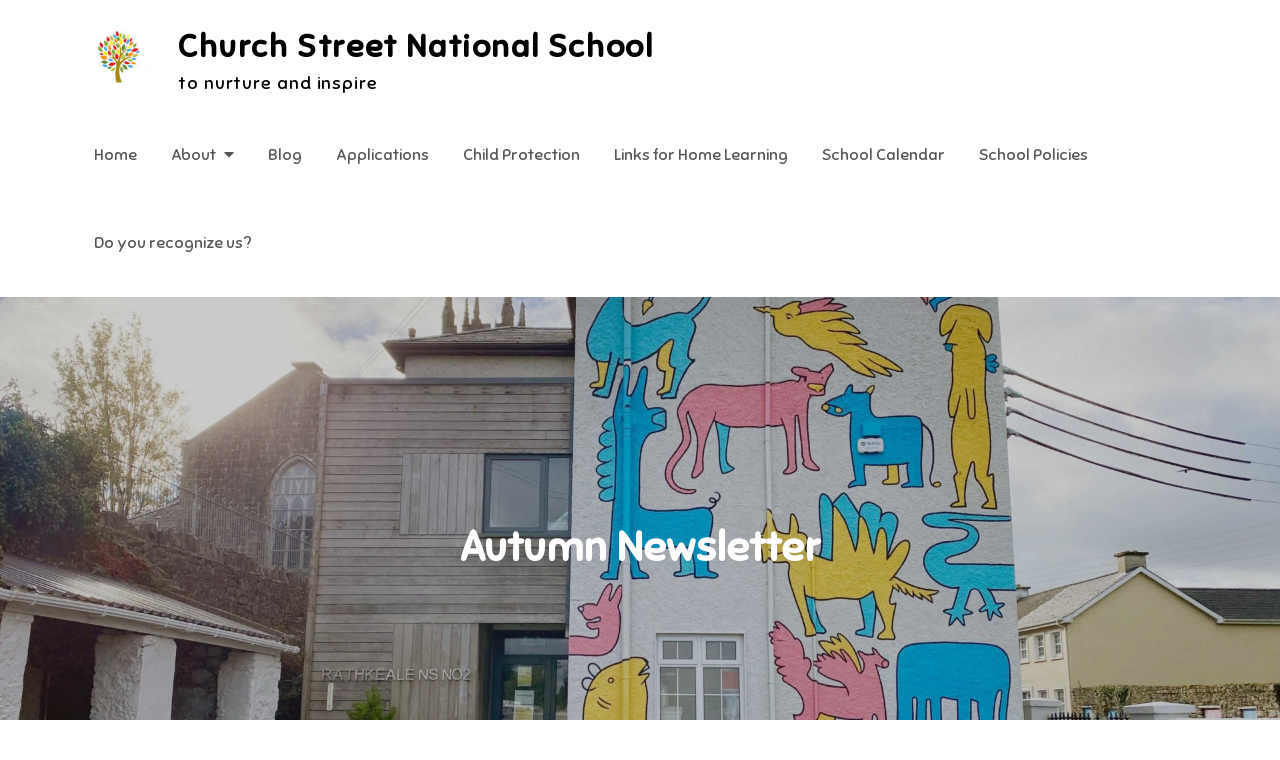

--- FILE ---
content_type: text/html; charset=UTF-8
request_url: https://www.rathkealens.ie/autumn-newsletter/
body_size: 11862
content:
<!DOCTYPE html> <html lang="en-GB"><head>
	<meta charset="UTF-8">
	<meta name="viewport" content="width=device-width, initial-scale=1">
	<link rel="profile" href="http://gmpg.org/xfn/11">
	<link rel="pingback" href="https://www.rathkealens.ie/xmlrpc.php">
	
<title>Autumn Newsletter &#8211; Church Street National School</title>
<meta name='robots' content='max-image-preview:large' />
<link rel='dns-prefetch' href='//fonts.googleapis.com' />
<link rel="alternate" type="application/rss+xml" title="Church Street National School &raquo; Feed" href="https://www.rathkealens.ie/feed/" />
<link rel="alternate" type="application/rss+xml" title="Church Street National School &raquo; Comments Feed" href="https://www.rathkealens.ie/comments/feed/" />
<link rel="alternate" type="text/calendar" title="Church Street National School &raquo; iCal Feed" href="https://www.rathkealens.ie/events/?ical=1" />
<link rel="alternate" title="oEmbed (JSON)" type="application/json+oembed" href="https://www.rathkealens.ie/wp-json/oembed/1.0/embed?url=https%3A%2F%2Fwww.rathkealens.ie%2Fautumn-newsletter%2F" />
<link rel="alternate" title="oEmbed (XML)" type="text/xml+oembed" href="https://www.rathkealens.ie/wp-json/oembed/1.0/embed?url=https%3A%2F%2Fwww.rathkealens.ie%2Fautumn-newsletter%2F&#038;format=xml" />
<style id='wp-img-auto-sizes-contain-inline-css' type='text/css'>
img:is([sizes=auto i],[sizes^="auto," i]){contain-intrinsic-size:3000px 1500px}
/*# sourceURL=wp-img-auto-sizes-contain-inline-css */
</style>
<style id='wp-emoji-styles-inline-css' type='text/css'>

	img.wp-smiley, img.emoji {
		display: inline !important;
		border: none !important;
		box-shadow: none !important;
		height: 1em !important;
		width: 1em !important;
		margin: 0 0.07em !important;
		vertical-align: -0.1em !important;
		background: none !important;
		padding: 0 !important;
	}
/*# sourceURL=wp-emoji-styles-inline-css */
</style>
<link rel='stylesheet' id='wp-block-library-css' href='https://www.rathkealens.ie/wp-includes/css/dist/block-library/style.min.css?ver=6.9' type='text/css' media='all' />
<style id='wp-block-archives-inline-css' type='text/css'>
.wp-block-archives{box-sizing:border-box}.wp-block-archives-dropdown label{display:block}
/*# sourceURL=https://www.rathkealens.ie/wp-includes/blocks/archives/style.min.css */
</style>
<style id='wp-block-categories-inline-css' type='text/css'>
.wp-block-categories{box-sizing:border-box}.wp-block-categories.alignleft{margin-right:2em}.wp-block-categories.alignright{margin-left:2em}.wp-block-categories.wp-block-categories-dropdown.aligncenter{text-align:center}.wp-block-categories .wp-block-categories__label{display:block;width:100%}
/*# sourceURL=https://www.rathkealens.ie/wp-includes/blocks/categories/style.min.css */
</style>
<style id='wp-block-heading-inline-css' type='text/css'>
h1:where(.wp-block-heading).has-background,h2:where(.wp-block-heading).has-background,h3:where(.wp-block-heading).has-background,h4:where(.wp-block-heading).has-background,h5:where(.wp-block-heading).has-background,h6:where(.wp-block-heading).has-background{padding:1.25em 2.375em}h1.has-text-align-left[style*=writing-mode]:where([style*=vertical-lr]),h1.has-text-align-right[style*=writing-mode]:where([style*=vertical-rl]),h2.has-text-align-left[style*=writing-mode]:where([style*=vertical-lr]),h2.has-text-align-right[style*=writing-mode]:where([style*=vertical-rl]),h3.has-text-align-left[style*=writing-mode]:where([style*=vertical-lr]),h3.has-text-align-right[style*=writing-mode]:where([style*=vertical-rl]),h4.has-text-align-left[style*=writing-mode]:where([style*=vertical-lr]),h4.has-text-align-right[style*=writing-mode]:where([style*=vertical-rl]),h5.has-text-align-left[style*=writing-mode]:where([style*=vertical-lr]),h5.has-text-align-right[style*=writing-mode]:where([style*=vertical-rl]),h6.has-text-align-left[style*=writing-mode]:where([style*=vertical-lr]),h6.has-text-align-right[style*=writing-mode]:where([style*=vertical-rl]){rotate:180deg}
/*# sourceURL=https://www.rathkealens.ie/wp-includes/blocks/heading/style.min.css */
</style>
<style id='wp-block-latest-posts-inline-css' type='text/css'>
.wp-block-latest-posts{box-sizing:border-box}.wp-block-latest-posts.alignleft{margin-right:2em}.wp-block-latest-posts.alignright{margin-left:2em}.wp-block-latest-posts.wp-block-latest-posts__list{list-style:none}.wp-block-latest-posts.wp-block-latest-posts__list li{clear:both;overflow-wrap:break-word}.wp-block-latest-posts.is-grid{display:flex;flex-wrap:wrap}.wp-block-latest-posts.is-grid li{margin:0 1.25em 1.25em 0;width:100%}@media (min-width:600px){.wp-block-latest-posts.columns-2 li{width:calc(50% - .625em)}.wp-block-latest-posts.columns-2 li:nth-child(2n){margin-right:0}.wp-block-latest-posts.columns-3 li{width:calc(33.33333% - .83333em)}.wp-block-latest-posts.columns-3 li:nth-child(3n){margin-right:0}.wp-block-latest-posts.columns-4 li{width:calc(25% - .9375em)}.wp-block-latest-posts.columns-4 li:nth-child(4n){margin-right:0}.wp-block-latest-posts.columns-5 li{width:calc(20% - 1em)}.wp-block-latest-posts.columns-5 li:nth-child(5n){margin-right:0}.wp-block-latest-posts.columns-6 li{width:calc(16.66667% - 1.04167em)}.wp-block-latest-posts.columns-6 li:nth-child(6n){margin-right:0}}:root :where(.wp-block-latest-posts.is-grid){padding:0}:root :where(.wp-block-latest-posts.wp-block-latest-posts__list){padding-left:0}.wp-block-latest-posts__post-author,.wp-block-latest-posts__post-date{display:block;font-size:.8125em}.wp-block-latest-posts__post-excerpt,.wp-block-latest-posts__post-full-content{margin-bottom:1em;margin-top:.5em}.wp-block-latest-posts__featured-image a{display:inline-block}.wp-block-latest-posts__featured-image img{height:auto;max-width:100%;width:auto}.wp-block-latest-posts__featured-image.alignleft{float:left;margin-right:1em}.wp-block-latest-posts__featured-image.alignright{float:right;margin-left:1em}.wp-block-latest-posts__featured-image.aligncenter{margin-bottom:1em;text-align:center}
/*# sourceURL=https://www.rathkealens.ie/wp-includes/blocks/latest-posts/style.min.css */
</style>
<style id='wp-block-search-inline-css' type='text/css'>
.wp-block-search__button{margin-left:10px;word-break:normal}.wp-block-search__button.has-icon{line-height:0}.wp-block-search__button svg{height:1.25em;min-height:24px;min-width:24px;width:1.25em;fill:currentColor;vertical-align:text-bottom}:where(.wp-block-search__button){border:1px solid #ccc;padding:6px 10px}.wp-block-search__inside-wrapper{display:flex;flex:auto;flex-wrap:nowrap;max-width:100%}.wp-block-search__label{width:100%}.wp-block-search.wp-block-search__button-only .wp-block-search__button{box-sizing:border-box;display:flex;flex-shrink:0;justify-content:center;margin-left:0;max-width:100%}.wp-block-search.wp-block-search__button-only .wp-block-search__inside-wrapper{min-width:0!important;transition-property:width}.wp-block-search.wp-block-search__button-only .wp-block-search__input{flex-basis:100%;transition-duration:.3s}.wp-block-search.wp-block-search__button-only.wp-block-search__searchfield-hidden,.wp-block-search.wp-block-search__button-only.wp-block-search__searchfield-hidden .wp-block-search__inside-wrapper{overflow:hidden}.wp-block-search.wp-block-search__button-only.wp-block-search__searchfield-hidden .wp-block-search__input{border-left-width:0!important;border-right-width:0!important;flex-basis:0;flex-grow:0;margin:0;min-width:0!important;padding-left:0!important;padding-right:0!important;width:0!important}:where(.wp-block-search__input){appearance:none;border:1px solid #949494;flex-grow:1;font-family:inherit;font-size:inherit;font-style:inherit;font-weight:inherit;letter-spacing:inherit;line-height:inherit;margin-left:0;margin-right:0;min-width:3rem;padding:8px;text-decoration:unset!important;text-transform:inherit}:where(.wp-block-search__button-inside .wp-block-search__inside-wrapper){background-color:#fff;border:1px solid #949494;box-sizing:border-box;padding:4px}:where(.wp-block-search__button-inside .wp-block-search__inside-wrapper) .wp-block-search__input{border:none;border-radius:0;padding:0 4px}:where(.wp-block-search__button-inside .wp-block-search__inside-wrapper) .wp-block-search__input:focus{outline:none}:where(.wp-block-search__button-inside .wp-block-search__inside-wrapper) :where(.wp-block-search__button){padding:4px 8px}.wp-block-search.aligncenter .wp-block-search__inside-wrapper{margin:auto}.wp-block[data-align=right] .wp-block-search.wp-block-search__button-only .wp-block-search__inside-wrapper{float:right}
/*# sourceURL=https://www.rathkealens.ie/wp-includes/blocks/search/style.min.css */
</style>
<style id='wp-block-search-theme-inline-css' type='text/css'>
.wp-block-search .wp-block-search__label{font-weight:700}.wp-block-search__button{border:1px solid #ccc;padding:.375em .625em}
/*# sourceURL=https://www.rathkealens.ie/wp-includes/blocks/search/theme.min.css */
</style>
<style id='wp-block-details-inline-css' type='text/css'>
.wp-block-details{box-sizing:border-box}.wp-block-details summary{cursor:pointer}
/*# sourceURL=https://www.rathkealens.ie/wp-includes/blocks/details/style.min.css */
</style>
<style id='wp-block-group-inline-css' type='text/css'>
.wp-block-group{box-sizing:border-box}:where(.wp-block-group.wp-block-group-is-layout-constrained){position:relative}
/*# sourceURL=https://www.rathkealens.ie/wp-includes/blocks/group/style.min.css */
</style>
<style id='wp-block-group-theme-inline-css' type='text/css'>
:where(.wp-block-group.has-background){padding:1.25em 2.375em}
/*# sourceURL=https://www.rathkealens.ie/wp-includes/blocks/group/theme.min.css */
</style>
<style id='wp-block-paragraph-inline-css' type='text/css'>
.is-small-text{font-size:.875em}.is-regular-text{font-size:1em}.is-large-text{font-size:2.25em}.is-larger-text{font-size:3em}.has-drop-cap:not(:focus):first-letter{float:left;font-size:8.4em;font-style:normal;font-weight:100;line-height:.68;margin:.05em .1em 0 0;text-transform:uppercase}body.rtl .has-drop-cap:not(:focus):first-letter{float:none;margin-left:.1em}p.has-drop-cap.has-background{overflow:hidden}:root :where(p.has-background){padding:1.25em 2.375em}:where(p.has-text-color:not(.has-link-color)) a{color:inherit}p.has-text-align-left[style*="writing-mode:vertical-lr"],p.has-text-align-right[style*="writing-mode:vertical-rl"]{rotate:180deg}
/*# sourceURL=https://www.rathkealens.ie/wp-includes/blocks/paragraph/style.min.css */
</style>
<style id='global-styles-inline-css' type='text/css'>
:root{--wp--preset--aspect-ratio--square: 1;--wp--preset--aspect-ratio--4-3: 4/3;--wp--preset--aspect-ratio--3-4: 3/4;--wp--preset--aspect-ratio--3-2: 3/2;--wp--preset--aspect-ratio--2-3: 2/3;--wp--preset--aspect-ratio--16-9: 16/9;--wp--preset--aspect-ratio--9-16: 9/16;--wp--preset--color--black: #000000;--wp--preset--color--cyan-bluish-gray: #abb8c3;--wp--preset--color--white: #ffffff;--wp--preset--color--pale-pink: #f78da7;--wp--preset--color--vivid-red: #cf2e2e;--wp--preset--color--luminous-vivid-orange: #ff6900;--wp--preset--color--luminous-vivid-amber: #fcb900;--wp--preset--color--light-green-cyan: #7bdcb5;--wp--preset--color--vivid-green-cyan: #00d084;--wp--preset--color--pale-cyan-blue: #8ed1fc;--wp--preset--color--vivid-cyan-blue: #0693e3;--wp--preset--color--vivid-purple: #9b51e0;--wp--preset--color--tan: #E6DBAD;--wp--preset--color--yellow: #FDE64B;--wp--preset--color--orange: #ED7014;--wp--preset--color--red: #D0312D;--wp--preset--color--pink: #b565a7;--wp--preset--color--purple: #A32CC4;--wp--preset--color--blue: #3A43BA;--wp--preset--color--green: #3BB143;--wp--preset--color--brown: #231709;--wp--preset--color--grey: #6C626D;--wp--preset--gradient--vivid-cyan-blue-to-vivid-purple: linear-gradient(135deg,rgb(6,147,227) 0%,rgb(155,81,224) 100%);--wp--preset--gradient--light-green-cyan-to-vivid-green-cyan: linear-gradient(135deg,rgb(122,220,180) 0%,rgb(0,208,130) 100%);--wp--preset--gradient--luminous-vivid-amber-to-luminous-vivid-orange: linear-gradient(135deg,rgb(252,185,0) 0%,rgb(255,105,0) 100%);--wp--preset--gradient--luminous-vivid-orange-to-vivid-red: linear-gradient(135deg,rgb(255,105,0) 0%,rgb(207,46,46) 100%);--wp--preset--gradient--very-light-gray-to-cyan-bluish-gray: linear-gradient(135deg,rgb(238,238,238) 0%,rgb(169,184,195) 100%);--wp--preset--gradient--cool-to-warm-spectrum: linear-gradient(135deg,rgb(74,234,220) 0%,rgb(151,120,209) 20%,rgb(207,42,186) 40%,rgb(238,44,130) 60%,rgb(251,105,98) 80%,rgb(254,248,76) 100%);--wp--preset--gradient--blush-light-purple: linear-gradient(135deg,rgb(255,206,236) 0%,rgb(152,150,240) 100%);--wp--preset--gradient--blush-bordeaux: linear-gradient(135deg,rgb(254,205,165) 0%,rgb(254,45,45) 50%,rgb(107,0,62) 100%);--wp--preset--gradient--luminous-dusk: linear-gradient(135deg,rgb(255,203,112) 0%,rgb(199,81,192) 50%,rgb(65,88,208) 100%);--wp--preset--gradient--pale-ocean: linear-gradient(135deg,rgb(255,245,203) 0%,rgb(182,227,212) 50%,rgb(51,167,181) 100%);--wp--preset--gradient--electric-grass: linear-gradient(135deg,rgb(202,248,128) 0%,rgb(113,206,126) 100%);--wp--preset--gradient--midnight: linear-gradient(135deg,rgb(2,3,129) 0%,rgb(40,116,252) 100%);--wp--preset--font-size--small: 12px;--wp--preset--font-size--medium: 20px;--wp--preset--font-size--large: 36px;--wp--preset--font-size--x-large: 42px;--wp--preset--font-size--regular: 16px;--wp--preset--font-size--larger: 36px;--wp--preset--font-size--huge: 48px;--wp--preset--spacing--20: 0.44rem;--wp--preset--spacing--30: 0.67rem;--wp--preset--spacing--40: 1rem;--wp--preset--spacing--50: 1.5rem;--wp--preset--spacing--60: 2.25rem;--wp--preset--spacing--70: 3.38rem;--wp--preset--spacing--80: 5.06rem;--wp--preset--shadow--natural: 6px 6px 9px rgba(0, 0, 0, 0.2);--wp--preset--shadow--deep: 12px 12px 50px rgba(0, 0, 0, 0.4);--wp--preset--shadow--sharp: 6px 6px 0px rgba(0, 0, 0, 0.2);--wp--preset--shadow--outlined: 6px 6px 0px -3px rgb(255, 255, 255), 6px 6px rgb(0, 0, 0);--wp--preset--shadow--crisp: 6px 6px 0px rgb(0, 0, 0);}:where(.is-layout-flex){gap: 0.5em;}:where(.is-layout-grid){gap: 0.5em;}body .is-layout-flex{display: flex;}.is-layout-flex{flex-wrap: wrap;align-items: center;}.is-layout-flex > :is(*, div){margin: 0;}body .is-layout-grid{display: grid;}.is-layout-grid > :is(*, div){margin: 0;}:where(.wp-block-columns.is-layout-flex){gap: 2em;}:where(.wp-block-columns.is-layout-grid){gap: 2em;}:where(.wp-block-post-template.is-layout-flex){gap: 1.25em;}:where(.wp-block-post-template.is-layout-grid){gap: 1.25em;}.has-black-color{color: var(--wp--preset--color--black) !important;}.has-cyan-bluish-gray-color{color: var(--wp--preset--color--cyan-bluish-gray) !important;}.has-white-color{color: var(--wp--preset--color--white) !important;}.has-pale-pink-color{color: var(--wp--preset--color--pale-pink) !important;}.has-vivid-red-color{color: var(--wp--preset--color--vivid-red) !important;}.has-luminous-vivid-orange-color{color: var(--wp--preset--color--luminous-vivid-orange) !important;}.has-luminous-vivid-amber-color{color: var(--wp--preset--color--luminous-vivid-amber) !important;}.has-light-green-cyan-color{color: var(--wp--preset--color--light-green-cyan) !important;}.has-vivid-green-cyan-color{color: var(--wp--preset--color--vivid-green-cyan) !important;}.has-pale-cyan-blue-color{color: var(--wp--preset--color--pale-cyan-blue) !important;}.has-vivid-cyan-blue-color{color: var(--wp--preset--color--vivid-cyan-blue) !important;}.has-vivid-purple-color{color: var(--wp--preset--color--vivid-purple) !important;}.has-black-background-color{background-color: var(--wp--preset--color--black) !important;}.has-cyan-bluish-gray-background-color{background-color: var(--wp--preset--color--cyan-bluish-gray) !important;}.has-white-background-color{background-color: var(--wp--preset--color--white) !important;}.has-pale-pink-background-color{background-color: var(--wp--preset--color--pale-pink) !important;}.has-vivid-red-background-color{background-color: var(--wp--preset--color--vivid-red) !important;}.has-luminous-vivid-orange-background-color{background-color: var(--wp--preset--color--luminous-vivid-orange) !important;}.has-luminous-vivid-amber-background-color{background-color: var(--wp--preset--color--luminous-vivid-amber) !important;}.has-light-green-cyan-background-color{background-color: var(--wp--preset--color--light-green-cyan) !important;}.has-vivid-green-cyan-background-color{background-color: var(--wp--preset--color--vivid-green-cyan) !important;}.has-pale-cyan-blue-background-color{background-color: var(--wp--preset--color--pale-cyan-blue) !important;}.has-vivid-cyan-blue-background-color{background-color: var(--wp--preset--color--vivid-cyan-blue) !important;}.has-vivid-purple-background-color{background-color: var(--wp--preset--color--vivid-purple) !important;}.has-black-border-color{border-color: var(--wp--preset--color--black) !important;}.has-cyan-bluish-gray-border-color{border-color: var(--wp--preset--color--cyan-bluish-gray) !important;}.has-white-border-color{border-color: var(--wp--preset--color--white) !important;}.has-pale-pink-border-color{border-color: var(--wp--preset--color--pale-pink) !important;}.has-vivid-red-border-color{border-color: var(--wp--preset--color--vivid-red) !important;}.has-luminous-vivid-orange-border-color{border-color: var(--wp--preset--color--luminous-vivid-orange) !important;}.has-luminous-vivid-amber-border-color{border-color: var(--wp--preset--color--luminous-vivid-amber) !important;}.has-light-green-cyan-border-color{border-color: var(--wp--preset--color--light-green-cyan) !important;}.has-vivid-green-cyan-border-color{border-color: var(--wp--preset--color--vivid-green-cyan) !important;}.has-pale-cyan-blue-border-color{border-color: var(--wp--preset--color--pale-cyan-blue) !important;}.has-vivid-cyan-blue-border-color{border-color: var(--wp--preset--color--vivid-cyan-blue) !important;}.has-vivid-purple-border-color{border-color: var(--wp--preset--color--vivid-purple) !important;}.has-vivid-cyan-blue-to-vivid-purple-gradient-background{background: var(--wp--preset--gradient--vivid-cyan-blue-to-vivid-purple) !important;}.has-light-green-cyan-to-vivid-green-cyan-gradient-background{background: var(--wp--preset--gradient--light-green-cyan-to-vivid-green-cyan) !important;}.has-luminous-vivid-amber-to-luminous-vivid-orange-gradient-background{background: var(--wp--preset--gradient--luminous-vivid-amber-to-luminous-vivid-orange) !important;}.has-luminous-vivid-orange-to-vivid-red-gradient-background{background: var(--wp--preset--gradient--luminous-vivid-orange-to-vivid-red) !important;}.has-very-light-gray-to-cyan-bluish-gray-gradient-background{background: var(--wp--preset--gradient--very-light-gray-to-cyan-bluish-gray) !important;}.has-cool-to-warm-spectrum-gradient-background{background: var(--wp--preset--gradient--cool-to-warm-spectrum) !important;}.has-blush-light-purple-gradient-background{background: var(--wp--preset--gradient--blush-light-purple) !important;}.has-blush-bordeaux-gradient-background{background: var(--wp--preset--gradient--blush-bordeaux) !important;}.has-luminous-dusk-gradient-background{background: var(--wp--preset--gradient--luminous-dusk) !important;}.has-pale-ocean-gradient-background{background: var(--wp--preset--gradient--pale-ocean) !important;}.has-electric-grass-gradient-background{background: var(--wp--preset--gradient--electric-grass) !important;}.has-midnight-gradient-background{background: var(--wp--preset--gradient--midnight) !important;}.has-small-font-size{font-size: var(--wp--preset--font-size--small) !important;}.has-medium-font-size{font-size: var(--wp--preset--font-size--medium) !important;}.has-large-font-size{font-size: var(--wp--preset--font-size--large) !important;}.has-x-large-font-size{font-size: var(--wp--preset--font-size--x-large) !important;}
/*# sourceURL=global-styles-inline-css */
</style>

<style id='classic-theme-styles-inline-css' type='text/css'>
/*! This file is auto-generated */
.wp-block-button__link{color:#fff;background-color:#32373c;border-radius:9999px;box-shadow:none;text-decoration:none;padding:calc(.667em + 2px) calc(1.333em + 2px);font-size:1.125em}.wp-block-file__button{background:#32373c;color:#fff;text-decoration:none}
/*# sourceURL=/wp-includes/css/classic-themes.min.css */
</style>
<link rel='stylesheet' id='contact-form-7-css' href='https://www.rathkealens.ie/wp-content/plugins/contact-form-7/includes/css/styles.css?ver=6.1.4' type='text/css' media='all' />
<link rel='stylesheet' id='fontawesome-all-css' href='https://www.rathkealens.ie/wp-content/themes/creativ-preschool/assets/css/all.min.css?ver=4.7.0' type='text/css' media='all' />
<link rel='stylesheet' id='slick-theme-css-css' href='https://www.rathkealens.ie/wp-content/themes/creativ-preschool/assets/css/slick-theme.min.css?ver=v2.2.0' type='text/css' media='all' />
<link rel='stylesheet' id='slick-css-css' href='https://www.rathkealens.ie/wp-content/themes/creativ-preschool/assets/css/slick.min.css?ver=v1.8.0' type='text/css' media='all' />
<link rel='stylesheet' id='creativ-preschool-blocks-css' href='https://www.rathkealens.ie/wp-content/themes/creativ-preschool/assets/css/blocks.min.css?ver=6.9' type='text/css' media='all' />
<link rel='stylesheet' id='chld_thm_cfg_parent-css' href='https://www.rathkealens.ie/wp-content/themes/creativ-preschool/style.css?ver=6.9' type='text/css' media='all' />
<link rel='stylesheet' id='creativ-preschool-google-fonts-css' href='https://fonts.googleapis.com/css?family=Open+Sans%3A300%2C400%2C500%2C600%2C700%7CSniglet%3A400%7CShadows+Into+Light%3A400&#038;subset=latin%2Clatin-ext' type='text/css' media='all' />
<link rel='stylesheet' id='creativ-preschool-style-css' href='https://www.rathkealens.ie/wp-content/themes/creativ-preschool-child/style.css?ver=1.7.1644928870' type='text/css' media='all' />
<style id='kadence-blocks-global-variables-inline-css' type='text/css'>
:root {--global-kb-font-size-sm:clamp(0.8rem, 0.73rem + 0.217vw, 0.9rem);--global-kb-font-size-md:clamp(1.1rem, 0.995rem + 0.326vw, 1.25rem);--global-kb-font-size-lg:clamp(1.75rem, 1.576rem + 0.543vw, 2rem);--global-kb-font-size-xl:clamp(2.25rem, 1.728rem + 1.63vw, 3rem);--global-kb-font-size-xxl:clamp(2.5rem, 1.456rem + 3.26vw, 4rem);--global-kb-font-size-xxxl:clamp(2.75rem, 0.489rem + 7.065vw, 6rem);}:root {--global-palette1: #3182CE;--global-palette2: #2B6CB0;--global-palette3: #1A202C;--global-palette4: #2D3748;--global-palette5: #4A5568;--global-palette6: #718096;--global-palette7: #EDF2F7;--global-palette8: #F7FAFC;--global-palette9: #ffffff;}
/*# sourceURL=kadence-blocks-global-variables-inline-css */
</style>
<script type="text/javascript" src="https://www.rathkealens.ie/wp-includes/js/jquery/jquery.min.js?ver=3.7.1" id="jquery-core-js"></script>
<script type="text/javascript" src="https://www.rathkealens.ie/wp-includes/js/jquery/jquery-migrate.min.js?ver=3.4.1" id="jquery-migrate-js"></script>
<link rel="https://api.w.org/" href="https://www.rathkealens.ie/wp-json/" /><link rel="alternate" title="JSON" type="application/json" href="https://www.rathkealens.ie/wp-json/wp/v2/posts/965" /><link rel="EditURI" type="application/rsd+xml" title="RSD" href="https://www.rathkealens.ie/xmlrpc.php?rsd" />
<meta name="generator" content="WordPress 6.9" />
<link rel="canonical" href="https://www.rathkealens.ie/autumn-newsletter/" />
<link rel='shortlink' href='https://www.rathkealens.ie/?p=965' />
<meta name="tec-api-version" content="v1"><meta name="tec-api-origin" content="https://www.rathkealens.ie"><link rel="alternate" href="https://www.rathkealens.ie/wp-json/tribe/events/v1/" /><link rel="icon" href="https://www.rathkealens.ie/wp-content/uploads/2022/02/cropped-logo-32x32.png" sizes="32x32" />
<link rel="icon" href="https://www.rathkealens.ie/wp-content/uploads/2022/02/cropped-logo-192x192.png" sizes="192x192" />
<link rel="apple-touch-icon" href="https://www.rathkealens.ie/wp-content/uploads/2022/02/cropped-logo-180x180.png" />
<meta name="msapplication-TileImage" content="https://www.rathkealens.ie/wp-content/uploads/2022/02/cropped-logo-270x270.png" />
</head>

<body class="wp-singular post-template-default single single-post postid-965 single-format-standard wp-custom-logo wp-theme-creativ-preschool wp-child-theme-creativ-preschool-child tribe-no-js group-blog right-sidebar">

<div id="page" class="site"><a class="skip-link screen-reader-text" href="#content">Skip to content</a>		<header id="masthead" class="site-header" role="banner">    <div class="wrapper">
        <div class="site-branding">
            <div class="site-logo">
                                    <a href="https://www.rathkealens.ie/" class="custom-logo-link" rel="home"><img width="512" height="512" src="https://www.rathkealens.ie/wp-content/uploads/2022/02/logo.png" class="custom-logo" alt="Church Street National School" decoding="async" fetchpriority="high" srcset="https://www.rathkealens.ie/wp-content/uploads/2022/02/logo.png 512w, https://www.rathkealens.ie/wp-content/uploads/2022/02/logo-300x300.png 300w, https://www.rathkealens.ie/wp-content/uploads/2022/02/logo-150x150.png 150w" sizes="(max-width: 512px) 100vw, 512px" /></a>                            </div><!-- .site-logo -->

            <div id="site-identity">
                <h1 class="site-title">
                    <a href="https://www.rathkealens.ie/" rel="home">  Church Street National School</a>
                </h1>

                                    <p class="site-description">to nurture and inspire</p>
                            </div><!-- #site-identity -->
        </div> <!-- .site-branding -->

        <nav id="site-navigation" class="main-navigation" role="navigation" aria-label="Primary Menu">
            <button type="button" class="menu-toggle">
                <span class="icon-bar"></span>
                <span class="icon-bar"></span>
                <span class="icon-bar"></span>
            </button>

            <div class="menu-main-menu-container"><ul id="primary-menu" class="nav-menu"><li id="menu-item-41" class="menu-item menu-item-type-post_type menu-item-object-page menu-item-home menu-item-41"><a href="https://www.rathkealens.ie/">Home</a></li>
<li id="menu-item-43" class="menu-item menu-item-type-post_type menu-item-object-page menu-item-has-children menu-item-43"><a href="https://www.rathkealens.ie/about/">About</a>
<ul class="sub-menu">
	<li id="menu-item-1802" class="menu-item menu-item-type-post_type menu-item-object-page menu-item-1802"><a href="https://www.rathkealens.ie/about/testimonials/">Testimonials</a></li>
	<li id="menu-item-45" class="menu-item menu-item-type-post_type menu-item-object-page menu-item-45"><a href="https://www.rathkealens.ie/about/contact-us/">Contact Us</a></li>
	<li id="menu-item-46" class="menu-item menu-item-type-post_type menu-item-object-page menu-item-46"><a href="https://www.rathkealens.ie/about/green-school/">Green School</a></li>
	<li id="menu-item-47" class="menu-item menu-item-type-post_type menu-item-object-page menu-item-47"><a href="https://www.rathkealens.ie/about/school-ethos/">School Ethos</a></li>
	<li id="menu-item-48" class="menu-item menu-item-type-post_type menu-item-object-page menu-item-48"><a href="https://www.rathkealens.ie/about/staff/">Staff</a></li>
</ul>
</li>
<li id="menu-item-42" class="menu-item menu-item-type-post_type menu-item-object-page current_page_parent menu-item-42"><a href="https://www.rathkealens.ie/blog/">Blog</a></li>
<li id="menu-item-49" class="menu-item menu-item-type-post_type menu-item-object-page menu-item-49"><a href="https://www.rathkealens.ie/applications/">Applications</a></li>
<li id="menu-item-50" class="menu-item menu-item-type-post_type menu-item-object-page menu-item-50"><a href="https://www.rathkealens.ie/child-protection/">Child Protection</a></li>
<li id="menu-item-53" class="menu-item menu-item-type-post_type menu-item-object-page menu-item-53"><a href="https://www.rathkealens.ie/links-for-home-learning/">Links for Home Learning</a></li>
<li id="menu-item-1653" class="menu-item menu-item-type-custom menu-item-object-custom menu-item-1653"><a href="https://www.rathkealens.ie/events/">School Calendar</a></li>
<li id="menu-item-1617" class="menu-item menu-item-type-post_type menu-item-object-page menu-item-1617"><a href="https://www.rathkealens.ie/school-policies/">School Policies</a></li>
<li id="menu-item-52" class="menu-item menu-item-type-post_type menu-item-object-page menu-item-52"><a href="https://www.rathkealens.ie/do-you-recognize-us/">Do you recognize us?</a></li>
</ul></div>        </nav><!-- #site-navigation -->
    </div><!-- .wrapper -->
</header> <!-- header ends here -->	<div id="content" class="site-content">
	
        <div id="page-site-header" style="background-image: url('https://www.rathkealens.ie/wp-content/uploads/2021/12/cropped-NS2-web-scaled-1.jpg');">
            <div class="overlay"></div>
            <header class='page-header'>
                <div class="wrapper">
                    <h2 class="page-title">Autumn Newsletter</h2>                </div><!-- .wrapper -->
            </header>
        </div><!-- #page-site-header -->
        <div class= "wrapper page-section">	<div id="primary" class="content-area">
		<main id="main" class="site-main" role="main">

		<article id="post-965" class="post-965 post type-post status-publish format-standard hentry category-news">
	<div class="entry-meta">
		<span class="byline">By <span class="author vcard"><a href="https://www.rathkealens.ie/author/nwest/" class="url" itemprop="url">Ciara Looney</a></span></span><span class="date"><a href="https://www.rathkealens.ie/autumn-newsletter/" rel="bookmark"><time class="entry-date published updated" datetime="2017-10-03T12:26:45+01:00">3 October 2017</time></a></span><span class="cat-links"><a href="https://www.rathkealens.ie/category/news/" rel="category tag">News</a></span>	</div><!-- .entry-meta -->	
	<div class="entry-content">
		<p>Click <a href="https://rathkealens.scoilnet.ie/blog/files/2017/10/Newsletter-autumn-2017.pdf">here</a> to download a pdf of our autumn newsletter.</p>
			</div><!-- .entry-content -->
			
</article><!-- #post-## -->
	<nav class="navigation post-navigation" aria-label="Posts">
		<h2 class="screen-reader-text">Post navigation</h2>
		<div class="nav-links"><div class="nav-previous"><a href="https://www.rathkealens.ie/may-2017-newsletter/" rel="prev">May 2017 Newsletter</a></div><div class="nav-next"><a href="https://www.rathkealens.ie/a-brave-visitor-to-school/" rel="next">A Brave Visitor to School</a></div></div>
	</nav>
		</main><!-- #main -->
	</div><!-- #primary -->

	<aside id="secondary" class="widget-area" role="complementary">
		<aside id="block-2" class="widget widget_block widget_search"><form role="search" method="get" action="https://www.rathkealens.ie/" class="wp-block-search__button-outside wp-block-search__text-button wp-block-search"    ><label class="wp-block-search__label" for="wp-block-search__input-1" >Search</label><div class="wp-block-search__inside-wrapper" ><input class="wp-block-search__input" id="wp-block-search__input-1" placeholder="" value="" type="search" name="s" required /><button aria-label="Search" class="wp-block-search__button wp-element-button" type="submit" >Search</button></div></form></aside><aside id="block-3" class="widget widget_block">
<div class="wp-block-group"><div class="wp-block-group__inner-container is-layout-flow wp-block-group-is-layout-flow">
<h3 class="wp-block-heading">Recent Posts</h3>


<ul class="wp-block-latest-posts__list wp-block-latest-posts"><li><a class="wp-block-latest-posts__post-title" href="https://www.rathkealens.ie/cosy-day-2025/">Cosy day 2025</a></li>
<li><a class="wp-block-latest-posts__post-title" href="https://www.rathkealens.ie/school-calendar-2025-26/">School Calendar 2025/26</a></li>
<li><a class="wp-block-latest-posts__post-title" href="https://www.rathkealens.ie/spooky-fun/">Spooky Fun</a></li>
<li><a class="wp-block-latest-posts__post-title" href="https://www.rathkealens.ie/the-trunk-of-tricks/">The Trunk of Tricks</a></li>
<li><a class="wp-block-latest-posts__post-title" href="https://www.rathkealens.ie/fire-station-visit-october-2025/">Fire Station visit October 2025</a></li>
</ul></div></div>
</aside><aside id="block-5" class="widget widget_block">
<div class="wp-block-group"><div class="wp-block-group__inner-container is-layout-flow wp-block-group-is-layout-flow">
<h3 class="wp-block-heading">Archives</h3>


<div class="wp-block-archives-dropdown wp-block-archives"><label for="wp-block-archives-2" class="wp-block-archives__label">Archives</label>
		<select id="wp-block-archives-2" name="archive-dropdown">
		<option value="">Select Year</option>	<option value='https://www.rathkealens.ie/2025/'> 2025 </option>
	<option value='https://www.rathkealens.ie/2024/'> 2024 </option>
	<option value='https://www.rathkealens.ie/2023/'> 2023 </option>
	<option value='https://www.rathkealens.ie/2022/'> 2022 </option>
	<option value='https://www.rathkealens.ie/2021/'> 2021 </option>
	<option value='https://www.rathkealens.ie/2020/'> 2020 </option>
	<option value='https://www.rathkealens.ie/2019/'> 2019 </option>
	<option value='https://www.rathkealens.ie/2018/'> 2018 </option>
	<option value='https://www.rathkealens.ie/2017/'> 2017 </option>
	<option value='https://www.rathkealens.ie/2016/'> 2016 </option>
	<option value='https://www.rathkealens.ie/2015/'> 2015 </option>
</select><script type="text/javascript">
/* <![CDATA[ */
( ( [ dropdownId, homeUrl ] ) => {
		const dropdown = document.getElementById( dropdownId );
		function onSelectChange() {
			setTimeout( () => {
				if ( 'escape' === dropdown.dataset.lastkey ) {
					return;
				}
				if ( dropdown.value ) {
					location.href = dropdown.value;
				}
			}, 250 );
		}
		function onKeyUp( event ) {
			if ( 'Escape' === event.key ) {
				dropdown.dataset.lastkey = 'escape';
			} else {
				delete dropdown.dataset.lastkey;
			}
		}
		function onClick() {
			delete dropdown.dataset.lastkey;
		}
		dropdown.addEventListener( 'keyup', onKeyUp );
		dropdown.addEventListener( 'click', onClick );
		dropdown.addEventListener( 'change', onSelectChange );
	} )( ["wp-block-archives-2","https://www.rathkealens.ie"] );
//# sourceURL=block_core_archives_build_dropdown_script
/* ]]> */
</script>
</div></div></div>
</aside><aside id="block-23" class="widget widget_block">
<div class="wp-block-group"><div class="wp-block-group__inner-container is-layout-flow wp-block-group-is-layout-flow">
<h3 class="wp-block-heading">Categories</h3>


<div class="wp-block-categories-dropdown wp-block-categories"><label class="wp-block-categories__label" for="wp-block-categories-1">Categories</label><select  name='category_name' id='wp-block-categories-1' class='postform'>
	<option value='-1'>Select Category</option>
	<option class="level-0" value="activities">Activities</option>
	<option class="level-0" value="applications">Applications</option>
	<option class="level-0" value="art">Art</option>
	<option class="level-0" value="events">Events</option>
	<option class="level-0" value="news">News</option>
	<option class="level-0" value="science">Science</option>
	<option class="level-0" value="sport">Sport</option>
	<option class="level-0" value="uncategorized">Uncategorized</option>
</select><script type="text/javascript">
/* <![CDATA[ */
( ( [ dropdownId, homeUrl ] ) => {
		const dropdown = document.getElementById( dropdownId );
		function onSelectChange() {
			setTimeout( () => {
				if ( 'escape' === dropdown.dataset.lastkey ) {
					return;
				}
				if ( dropdown.value && dropdown instanceof HTMLSelectElement ) {
					const url = new URL( homeUrl );
					url.searchParams.set( dropdown.name, dropdown.value );
					location.href = url.href;
				}
			}, 250 );
		}
		function onKeyUp( event ) {
			if ( 'Escape' === event.key ) {
				dropdown.dataset.lastkey = 'escape';
			} else {
				delete dropdown.dataset.lastkey;
			}
		}
		function onClick() {
			delete dropdown.dataset.lastkey;
		}
		dropdown.addEventListener( 'keyup', onKeyUp );
		dropdown.addEventListener( 'click', onClick );
		dropdown.addEventListener( 'change', onSelectChange );
	} )( ["wp-block-categories-1","https://www.rathkealens.ie"] );
//# sourceURL=build_dropdown_script_block_core_categories
/* ]]> */
</script>

</div></div></div>
</aside><aside id="block-8" class="widget widget_block">
<h3 class="wp-block-heading">Find Us</h3>
</aside><aside id="block-10" class="widget widget_block widget_text">
<p><strong>Address:<br></strong>Church Street,<br>Rathkeale,<br>Co. Limerick.<br><strong>Hours</strong>:<br>Monday–Friday: 9:00AM–2:45PM<br><strong>Phone</strong><br>069 64571<br><strong>Email:</strong><br>info@rathkealens.ie</p>
</aside>	</aside><!-- #secondary -->
</div>		</div>
		<footer id="colophon" class="site-footer" role="contentinfo">      <div class="footer-widgets-area page-section col-1"> <!-- widget area starting from here -->
          <div class="wrapper">
                              <div class="hentry">
                    <aside id="block-29" class="widget widget_block widget_search"><form role="search" method="get" action="https://www.rathkealens.ie/" class="wp-block-search__button-outside wp-block-search__text-button wp-block-search"    ><label class="wp-block-search__label" for="wp-block-search__input-3" >Search</label><div class="wp-block-search__inside-wrapper" ><input class="wp-block-search__input" id="wp-block-search__input-3" placeholder="" value="" type="search" name="s" required /><button aria-label="Search" class="wp-block-search__button wp-element-button" type="submit" >Search</button></div></form></aside><aside id="block-30" class="widget widget_block"><link rel='stylesheet' id='kadence-blocks-advancedgallery-css' href='https://www.rathkealens.ie/wp-content/plugins/kadence-blocks/dist/style-blocks-advancedgallery.css?ver=3.6.0' type='text/css' media='all' />
<link rel='stylesheet' id='kadence-glightbox-css' href='https://www.rathkealens.ie/wp-content/plugins/kadence-blocks/includes/assets/css/kb-glightbox.min.css?ver=3.6.0' type='text/css' media='all' />

<details class="wp-block-details is-layout-flow wp-block-details-is-layout-flow"><summary></summary><style>.wp-block-kadence-advancedgallery .kb-gallery-type-grid.kb-gallery-id-_d26f6f-a2{margin:-5px;}.kb-gallery-type-grid.kb-gallery-id-_d26f6f-a2 .kadence-blocks-gallery-item{padding:5px;}.kb-gallery-id-_d26f6f-a2 .kadence-blocks-gallery-item .kb-gal-image-radius, .kb-gallery-id-_d26f6f-a2 .kb-slide-item .kb-gal-image-radius img{border-radius:0px 0px 0px 0px;;}</style><div class="kb-gallery-wrap-id-_d26f6f-a2 alignnone wp-block-kadence-advancedgallery"><ul class="kb-gallery-ul kb-gallery-non-static kb-gallery-type-grid kb-gallery-id-_d26f6f-a2 kb-gallery-caption-style-bottom-hover kb-gallery-filter-none kb-gallery-magnific-init" data-image-filter="none" data-item-selector=".kadence-blocks-gallery-item" data-lightbox-caption="true" data-columns-xxl="3" data-columns-xl="3" data-columns-md="3" data-columns-sm="2" data-columns-xs="1" data-columns-ss="1"><li class="kadence-blocks-gallery-item"><div class="kadence-blocks-gallery-item-inner"><figure class="kb-gallery-figure kb-gallery-item-has-link kadence-blocks-gallery-item-hide-caption"><a href="https://www.rathkealens.ie/wp-content/uploads/2021/12/cropped-NS2-web-scaled-1.jpg" class="kb-gallery-item-link"  ><div class="kb-gal-image-radius"><div class="kb-gallery-image-contain kadence-blocks-gallery-intrinsic kb-gallery-image-ratio-land32 kb-has-image-ratio-land32" ><img loading="lazy" decoding="async" src="https://www.rathkealens.ie/wp-content/uploads/2021/12/cropped-NS2-web-scaled-1-1024x577.jpg" width="640" height="361" alt="" data-full-image="https://www.rathkealens.ie/wp-content/uploads/2021/12/cropped-NS2-web-scaled-1.jpg" data-light-image="https://www.rathkealens.ie/wp-content/uploads/2021/12/cropped-NS2-web-scaled-1.jpg" data-id="19" class="wp-image-19" srcset="https://www.rathkealens.ie/wp-content/uploads/2021/12/cropped-NS2-web-scaled-1-1024x577.jpg 1024w, https://www.rathkealens.ie/wp-content/uploads/2021/12/cropped-NS2-web-scaled-1-300x169.jpg 300w, https://www.rathkealens.ie/wp-content/uploads/2021/12/cropped-NS2-web-scaled-1-768x432.jpg 768w, https://www.rathkealens.ie/wp-content/uploads/2021/12/cropped-NS2-web-scaled-1-1536x865.jpg 1536w, https://www.rathkealens.ie/wp-content/uploads/2021/12/cropped-NS2-web-scaled-1.jpg 1920w" sizes="auto, (max-width: 640px) 100vw, 640px" /></div></div></a></figure></div></li><li class="kadence-blocks-gallery-item"><div class="kadence-blocks-gallery-item-inner"><figure class="kb-gallery-figure kb-gallery-item-has-link kadence-blocks-gallery-item-hide-caption"><a href="https://www.rathkealens.ie/wp-content/uploads/2021/12/IMG_5238-scaled-1.jpg" class="kb-gallery-item-link"  ><div class="kb-gal-image-radius"><div class="kb-gallery-image-contain kadence-blocks-gallery-intrinsic kb-gallery-image-ratio-land32 kb-has-image-ratio-land32" ><img loading="lazy" decoding="async" src="https://www.rathkealens.ie/wp-content/uploads/2021/12/IMG_5238-scaled-1-768x1024.jpg" width="640" height="853" alt="" data-full-image="https://www.rathkealens.ie/wp-content/uploads/2021/12/IMG_5238-scaled-1.jpg" data-light-image="https://www.rathkealens.ie/wp-content/uploads/2021/12/IMG_5238-scaled-1.jpg" data-id="1430" class="wp-image-1430" srcset="https://www.rathkealens.ie/wp-content/uploads/2021/12/IMG_5238-scaled-1-768x1024.jpg 768w, https://www.rathkealens.ie/wp-content/uploads/2021/12/IMG_5238-scaled-1-225x300.jpg 225w, https://www.rathkealens.ie/wp-content/uploads/2021/12/IMG_5238-scaled-1-1152x1536.jpg 1152w, https://www.rathkealens.ie/wp-content/uploads/2021/12/IMG_5238-scaled-1-1536x2048.jpg 1536w, https://www.rathkealens.ie/wp-content/uploads/2021/12/IMG_5238-scaled-1.jpg 1920w" sizes="auto, (max-width: 640px) 100vw, 640px" /></div></div></a></figure></div></li><li class="kadence-blocks-gallery-item"><div class="kadence-blocks-gallery-item-inner"><figure class="kb-gallery-figure kb-gallery-item-has-link kadence-blocks-gallery-item-hide-caption"><a href="https://www.rathkealens.ie/wp-content/uploads/2021/10/Planting-Bulbs-2-scaled-1.jpg" class="kb-gallery-item-link"  ><div class="kb-gal-image-radius"><div class="kb-gallery-image-contain kadence-blocks-gallery-intrinsic kb-gallery-image-ratio-land32 kb-has-image-ratio-land32" ><img loading="lazy" decoding="async" src="https://www.rathkealens.ie/wp-content/uploads/2021/10/Planting-Bulbs-2-scaled-1-768x1024.jpg" width="640" height="853" alt="" data-full-image="https://www.rathkealens.ie/wp-content/uploads/2021/10/Planting-Bulbs-2-scaled-1.jpg" data-light-image="https://www.rathkealens.ie/wp-content/uploads/2021/10/Planting-Bulbs-2-scaled-1.jpg" data-id="1338" class="wp-image-1338" srcset="https://www.rathkealens.ie/wp-content/uploads/2021/10/Planting-Bulbs-2-scaled-1-768x1024.jpg 768w, https://www.rathkealens.ie/wp-content/uploads/2021/10/Planting-Bulbs-2-scaled-1-225x300.jpg 225w, https://www.rathkealens.ie/wp-content/uploads/2021/10/Planting-Bulbs-2-scaled-1-1152x1536.jpg 1152w, https://www.rathkealens.ie/wp-content/uploads/2021/10/Planting-Bulbs-2-scaled-1-1536x2048.jpg 1536w, https://www.rathkealens.ie/wp-content/uploads/2021/10/Planting-Bulbs-2-scaled-1.jpg 1920w" sizes="auto, (max-width: 640px) 100vw, 640px" /></div></div></a></figure></div></li><li class="kadence-blocks-gallery-item"><div class="kadence-blocks-gallery-item-inner"><figure class="kb-gallery-figure kb-gallery-item-has-link kadence-blocks-gallery-item-hide-caption"><a href="https://www.rathkealens.ie/wp-content/uploads/2020/11/IMG_2491-scaled-1.jpg" class="kb-gallery-item-link"  ><div class="kb-gal-image-radius"><div class="kb-gallery-image-contain kadence-blocks-gallery-intrinsic kb-gallery-image-ratio-land32 kb-has-image-ratio-land32" ><img loading="lazy" decoding="async" src="https://www.rathkealens.ie/wp-content/uploads/2020/11/IMG_2491-scaled-1-1024x768.jpg" width="640" height="480" alt="" data-full-image="https://www.rathkealens.ie/wp-content/uploads/2020/11/IMG_2491-scaled-1.jpg" data-light-image="https://www.rathkealens.ie/wp-content/uploads/2020/11/IMG_2491-scaled-1.jpg" data-id="1271" class="wp-image-1271" srcset="https://www.rathkealens.ie/wp-content/uploads/2020/11/IMG_2491-scaled-1-1024x768.jpg 1024w, https://www.rathkealens.ie/wp-content/uploads/2020/11/IMG_2491-scaled-1-300x225.jpg 300w, https://www.rathkealens.ie/wp-content/uploads/2020/11/IMG_2491-scaled-1-768x576.jpg 768w, https://www.rathkealens.ie/wp-content/uploads/2020/11/IMG_2491-scaled-1-1536x1152.jpg 1536w, https://www.rathkealens.ie/wp-content/uploads/2020/11/IMG_2491-scaled-1-2048x1536.jpg 2048w" sizes="auto, (max-width: 640px) 100vw, 640px" /></div></div></a></figure></div></li><li class="kadence-blocks-gallery-item"><div class="kadence-blocks-gallery-item-inner"><figure class="kb-gallery-figure kb-gallery-item-has-link kadence-blocks-gallery-item-hide-caption"><a href="https://www.rathkealens.ie/wp-content/uploads/2018/06/084-scaled.jpg" class="kb-gallery-item-link"  ><div class="kb-gal-image-radius"><div class="kb-gallery-image-contain kadence-blocks-gallery-intrinsic kb-gallery-image-ratio-land32 kb-has-image-ratio-land32" ><img loading="lazy" decoding="async" src="https://www.rathkealens.ie/wp-content/uploads/2018/06/084-1024x768.jpg" width="640" height="480" alt="" data-full-image="https://www.rathkealens.ie/wp-content/uploads/2018/06/084-scaled.jpg" data-light-image="https://www.rathkealens.ie/wp-content/uploads/2018/06/084-scaled.jpg" data-id="1064" class="wp-image-1064" srcset="https://www.rathkealens.ie/wp-content/uploads/2018/06/084-1024x768.jpg 1024w, https://www.rathkealens.ie/wp-content/uploads/2018/06/084-300x225.jpg 300w, https://www.rathkealens.ie/wp-content/uploads/2018/06/084-768x576.jpg 768w, https://www.rathkealens.ie/wp-content/uploads/2018/06/084-1536x1152.jpg 1536w, https://www.rathkealens.ie/wp-content/uploads/2018/06/084-2048x1536.jpg 2048w" sizes="auto, (max-width: 640px) 100vw, 640px" /></div></div></a></figure></div></li><li class="kadence-blocks-gallery-item"><div class="kadence-blocks-gallery-item-inner"><figure class="kb-gallery-figure kb-gallery-item-has-link kadence-blocks-gallery-item-hide-caption"><a href="https://www.rathkealens.ie/wp-content/uploads/2018/06/P1010837-scaled.jpg" class="kb-gallery-item-link"  ><div class="kb-gal-image-radius"><div class="kb-gallery-image-contain kadence-blocks-gallery-intrinsic kb-gallery-image-ratio-land32 kb-has-image-ratio-land32" ><img loading="lazy" decoding="async" src="https://www.rathkealens.ie/wp-content/uploads/2018/06/P1010837-1024x768.jpg" width="640" height="480" alt="" data-full-image="https://www.rathkealens.ie/wp-content/uploads/2018/06/P1010837-scaled.jpg" data-light-image="https://www.rathkealens.ie/wp-content/uploads/2018/06/P1010837-scaled.jpg" data-id="1013" class="wp-image-1013" srcset="https://www.rathkealens.ie/wp-content/uploads/2018/06/P1010837-1024x768.jpg 1024w, https://www.rathkealens.ie/wp-content/uploads/2018/06/P1010837-300x225.jpg 300w, https://www.rathkealens.ie/wp-content/uploads/2018/06/P1010837-768x576.jpg 768w, https://www.rathkealens.ie/wp-content/uploads/2018/06/P1010837-1536x1152.jpg 1536w, https://www.rathkealens.ie/wp-content/uploads/2018/06/P1010837-2048x1536.jpg 2048w" sizes="auto, (max-width: 640px) 100vw, 640px" /></div></div></a></figure></div></li></ul></div></details>
</aside>                  </div>
                              </div>
          
      </div> <!-- widget area starting from here -->
        <img src="https://www.rathkealens.ie/wp-content/themes/creativ-preschool/assets/images/top-cloud-bg.png">       
    <div class="site-info">
                <div class="wrapper">
            <span class="copy-right">Copyright &copy; All rights reserved. Theme Creativ Preschoool by <a target="_blank" rel="designer" href="http://creativthemes.com/">Creativ Themes</a></span>
        </div><!-- .wrapper --> 
    </div> <!-- .site-info -->
    
  		</footer><div class="backtotop"><i class="fas fa-caret-up"></i></div><script type="speculationrules">
{"prefetch":[{"source":"document","where":{"and":[{"href_matches":"/*"},{"not":{"href_matches":["/wp-*.php","/wp-admin/*","/wp-content/uploads/*","/wp-content/*","/wp-content/plugins/*","/wp-content/themes/creativ-preschool-child/*","/wp-content/themes/creativ-preschool/*","/*\\?(.+)"]}},{"not":{"selector_matches":"a[rel~=\"nofollow\"]"}},{"not":{"selector_matches":".no-prefetch, .no-prefetch a"}}]},"eagerness":"conservative"}]}
</script>
		<script>
		( function ( body ) {
			'use strict';
			body.className = body.className.replace( /\btribe-no-js\b/, 'tribe-js' );
		} )( document.body );
		</script>
		<script> /* <![CDATA[ */var tribe_l10n_datatables = {"aria":{"sort_ascending":": activate to sort column ascending","sort_descending":": activate to sort column descending"},"length_menu":"Show _MENU_ entries","empty_table":"No data available in table","info":"Showing _START_ to _END_ of _TOTAL_ entries","info_empty":"Showing 0 to 0 of 0 entries","info_filtered":"(filtered from _MAX_ total entries)","zero_records":"No matching records found","search":"Search:","all_selected_text":"All items on this page were selected. ","select_all_link":"Select all pages","clear_selection":"Clear Selection.","pagination":{"all":"All","next":"Next","previous":"Previous"},"select":{"rows":{"0":"","_":": Selected %d rows","1":": Selected 1 row"}},"datepicker":{"dayNames":["Sunday","Monday","Tuesday","Wednesday","Thursday","Friday","Saturday"],"dayNamesShort":["Sun","Mon","Tue","Wed","Thu","Fri","Sat"],"dayNamesMin":["S","M","T","W","T","F","S"],"monthNames":["January","February","March","April","May","June","July","August","September","October","November","December"],"monthNamesShort":["January","February","March","April","May","June","July","August","September","October","November","December"],"monthNamesMin":["Jan","Feb","Mar","Apr","May","Jun","Jul","Aug","Sep","Oct","Nov","Dec"],"nextText":"Next","prevText":"Prev","currentText":"Today","closeText":"Done","today":"Today","clear":"Clear"}};/* ]]> */ </script><script type="text/javascript" src="https://www.rathkealens.ie/wp-content/plugins/the-events-calendar/common/build/js/user-agent.js?ver=da75d0bdea6dde3898df" id="tec-user-agent-js"></script>
<script type="text/javascript" src="https://www.rathkealens.ie/wp-includes/js/dist/hooks.min.js?ver=dd5603f07f9220ed27f1" id="wp-hooks-js"></script>
<script type="text/javascript" src="https://www.rathkealens.ie/wp-includes/js/dist/i18n.min.js?ver=c26c3dc7bed366793375" id="wp-i18n-js"></script>
<script type="text/javascript" id="wp-i18n-js-after">
/* <![CDATA[ */
wp.i18n.setLocaleData( { 'text direction\u0004ltr': [ 'ltr' ] } );
//# sourceURL=wp-i18n-js-after
/* ]]> */
</script>
<script type="text/javascript" src="https://www.rathkealens.ie/wp-content/plugins/contact-form-7/includes/swv/js/index.js?ver=6.1.4" id="swv-js"></script>
<script type="text/javascript" id="contact-form-7-js-before">
/* <![CDATA[ */
var wpcf7 = {
    "api": {
        "root": "https:\/\/www.rathkealens.ie\/wp-json\/",
        "namespace": "contact-form-7\/v1"
    }
};
//# sourceURL=contact-form-7-js-before
/* ]]> */
</script>
<script type="text/javascript" src="https://www.rathkealens.ie/wp-content/plugins/contact-form-7/includes/js/index.js?ver=6.1.4" id="contact-form-7-js"></script>
<script type="text/javascript" src="https://www.rathkealens.ie/wp-content/themes/creativ-preschool/assets/js/slick.min.js?ver=2017417" id="jquery-slick-js"></script>
<script type="text/javascript" src="https://www.rathkealens.ie/wp-content/themes/creativ-preschool/assets/js/jquery.matchHeight.min.js?ver=2017417" id="jquery-match-height-js"></script>
<script type="text/javascript" src="https://www.rathkealens.ie/wp-content/themes/creativ-preschool/assets/js/navigation.min.js?ver=20151215" id="creativ-preschool-navigation-js"></script>
<script type="text/javascript" src="https://www.rathkealens.ie/wp-content/themes/creativ-preschool/assets/js/skip-link-focus-fix.min.js?ver=20151215" id="creativ-preschool-skip-link-focus-fix-js"></script>
<script type="text/javascript" src="https://www.rathkealens.ie/wp-content/themes/creativ-preschool/assets/js/custom.min.js?ver=20151215" id="creativ-preschool-custom-js-js"></script>
<script type="text/javascript" src="https://www.rathkealens.ie/wp-content/plugins/kadence-blocks/includes/assets/js/glightbox.min.js?ver=3.6.0" id="kadence-glightbox-js"></script>
<script type="text/javascript" id="kadence-blocks-glight-init-js-extra">
/* <![CDATA[ */
var kb_glightbox = {"moreText":"See more","lightBoxAriaLabel":"Display this image in a lightbox"};
//# sourceURL=kadence-blocks-glight-init-js-extra
/* ]]> */
</script>
<script type="text/javascript" src="https://www.rathkealens.ie/wp-content/plugins/kadence-blocks/includes/assets/js/kb-gallery-glight-init.min.js?ver=3.6.0" id="kadence-blocks-glight-init-js"></script>
<script id="wp-emoji-settings" type="application/json">
{"baseUrl":"https://s.w.org/images/core/emoji/17.0.2/72x72/","ext":".png","svgUrl":"https://s.w.org/images/core/emoji/17.0.2/svg/","svgExt":".svg","source":{"concatemoji":"https://www.rathkealens.ie/wp-includes/js/wp-emoji-release.min.js?ver=6.9"}}
</script>
<script type="module">
/* <![CDATA[ */
/*! This file is auto-generated */
const a=JSON.parse(document.getElementById("wp-emoji-settings").textContent),o=(window._wpemojiSettings=a,"wpEmojiSettingsSupports"),s=["flag","emoji"];function i(e){try{var t={supportTests:e,timestamp:(new Date).valueOf()};sessionStorage.setItem(o,JSON.stringify(t))}catch(e){}}function c(e,t,n){e.clearRect(0,0,e.canvas.width,e.canvas.height),e.fillText(t,0,0);t=new Uint32Array(e.getImageData(0,0,e.canvas.width,e.canvas.height).data);e.clearRect(0,0,e.canvas.width,e.canvas.height),e.fillText(n,0,0);const a=new Uint32Array(e.getImageData(0,0,e.canvas.width,e.canvas.height).data);return t.every((e,t)=>e===a[t])}function p(e,t){e.clearRect(0,0,e.canvas.width,e.canvas.height),e.fillText(t,0,0);var n=e.getImageData(16,16,1,1);for(let e=0;e<n.data.length;e++)if(0!==n.data[e])return!1;return!0}function u(e,t,n,a){switch(t){case"flag":return n(e,"\ud83c\udff3\ufe0f\u200d\u26a7\ufe0f","\ud83c\udff3\ufe0f\u200b\u26a7\ufe0f")?!1:!n(e,"\ud83c\udde8\ud83c\uddf6","\ud83c\udde8\u200b\ud83c\uddf6")&&!n(e,"\ud83c\udff4\udb40\udc67\udb40\udc62\udb40\udc65\udb40\udc6e\udb40\udc67\udb40\udc7f","\ud83c\udff4\u200b\udb40\udc67\u200b\udb40\udc62\u200b\udb40\udc65\u200b\udb40\udc6e\u200b\udb40\udc67\u200b\udb40\udc7f");case"emoji":return!a(e,"\ud83e\u1fac8")}return!1}function f(e,t,n,a){let r;const o=(r="undefined"!=typeof WorkerGlobalScope&&self instanceof WorkerGlobalScope?new OffscreenCanvas(300,150):document.createElement("canvas")).getContext("2d",{willReadFrequently:!0}),s=(o.textBaseline="top",o.font="600 32px Arial",{});return e.forEach(e=>{s[e]=t(o,e,n,a)}),s}function r(e){var t=document.createElement("script");t.src=e,t.defer=!0,document.head.appendChild(t)}a.supports={everything:!0,everythingExceptFlag:!0},new Promise(t=>{let n=function(){try{var e=JSON.parse(sessionStorage.getItem(o));if("object"==typeof e&&"number"==typeof e.timestamp&&(new Date).valueOf()<e.timestamp+604800&&"object"==typeof e.supportTests)return e.supportTests}catch(e){}return null}();if(!n){if("undefined"!=typeof Worker&&"undefined"!=typeof OffscreenCanvas&&"undefined"!=typeof URL&&URL.createObjectURL&&"undefined"!=typeof Blob)try{var e="postMessage("+f.toString()+"("+[JSON.stringify(s),u.toString(),c.toString(),p.toString()].join(",")+"));",a=new Blob([e],{type:"text/javascript"});const r=new Worker(URL.createObjectURL(a),{name:"wpTestEmojiSupports"});return void(r.onmessage=e=>{i(n=e.data),r.terminate(),t(n)})}catch(e){}i(n=f(s,u,c,p))}t(n)}).then(e=>{for(const n in e)a.supports[n]=e[n],a.supports.everything=a.supports.everything&&a.supports[n],"flag"!==n&&(a.supports.everythingExceptFlag=a.supports.everythingExceptFlag&&a.supports[n]);var t;a.supports.everythingExceptFlag=a.supports.everythingExceptFlag&&!a.supports.flag,a.supports.everything||((t=a.source||{}).concatemoji?r(t.concatemoji):t.wpemoji&&t.twemoji&&(r(t.twemoji),r(t.wpemoji)))});
//# sourceURL=https://www.rathkealens.ie/wp-includes/js/wp-emoji-loader.min.js
/* ]]> */
</script>

</body>  
</html>

--- FILE ---
content_type: text/css
request_url: https://www.rathkealens.ie/wp-content/themes/creativ-preschool-child/style.css?ver=1.7.1644928870
body_size: 1186
content:
/*
Theme Name: Church Street National School
Theme URI: http://creativthemes.com/downloads/creativ-preschool/
Template: creativ-preschool
Author: Creativ Themes
Author URI: http://creativthemes.com/
Description: Church Street National School is a child theme and dependant of the theme creativ-preschool Church Street National School is a Multipurpose WordPress Educational Theme suitable for School, College, Kindergartens, Elementary, Primary Schools, Secondary Schools, Universities, Academics and Educational. This theme is also suitable for any educational activities and, with the colourful design, it is ideal for toys stores, activities related to children too. This theme can be adapted to any kind of industry – not only educational but also babysitting and summer camps for example – and much more thank to the super flexible and fully responsive design.
Tags: translation-ready,custom-background,theme-options,custom-menu,threaded-comments,featured-images,footer-widgets,left-sidebar,editor-style,right-sidebar,full-width-template,two-columns,custom-colors,custom-header,custom-logo,blog,entertainment,portfolio
Version: 1.7.1644928870
Updated: 2022-02-15 12:41:10

*/

